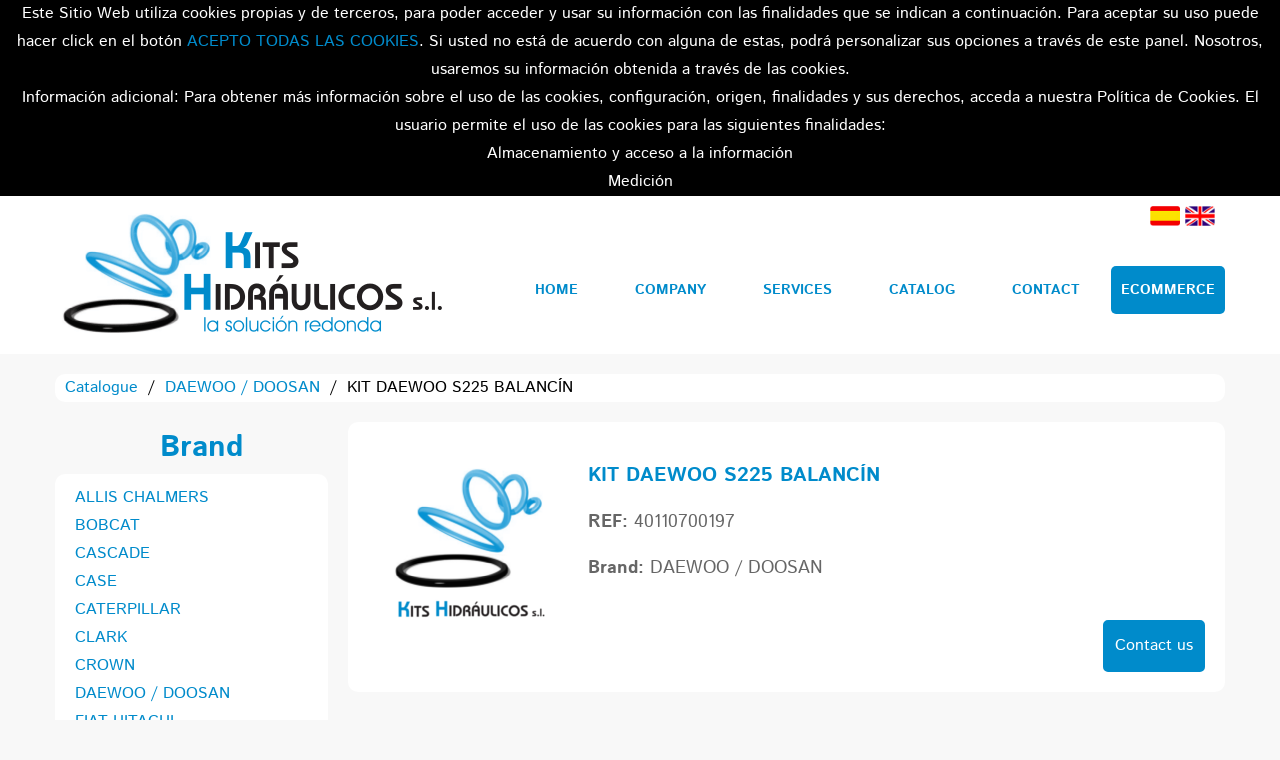

--- FILE ---
content_type: text/html; charset=utf-8
request_url: http://kitshidraulicos.com/en/stock/kithidraulico/kit-daewoo-s225-balancin-2/
body_size: 3305
content:




<!DOCTYPE html>
<html lang="es">
    <head>
        <meta content="text/html; charset=UTF-8" http-equiv="Content-Type">
        
            <title>40110700197 KIT DAEWOO S225 BALANCÍN DAEWOO / DOOSAN - Kits Hidraulicos SL</title>

        
        <meta name="viewport" content="width=device-width, initial-scale=1.0" />
        <link rel="alternate" href="http://kitshidraulicos.com/" hreflang="x-default" />
        <link rel="alternate" href="http://kitshidraulicos.com/es/" hreflang="es" />
        <link rel="alternate" href="http://kitshidraulicos.com/en/" hreflang="en" />

        <link type="image/x-icon" href="/static/img/favicon.ico" rel="shortcut icon"/>
        
            
            <link href="/static/cms/css/3rdpart/font-awesome.min.css" rel="stylesheet">
            <link rel="stylesheet" href="/static/css/kitshidraulicos.css">
        
        
            <script type="text/javascript" src="/static/cms/js/3rdpart/jquery-2.0.3.min.js"></script>
            <script src="/static/cms/js/languages.js"></script>
            <script type="text/javascript">
                $(document).ready(function(){
                    $("#acceptCookies").click(function(){
                        $(".alerta").remove();
                        expiry = new Date();
                        //m*d*h*m*s*ds
                        expiry.setTime(expiry.getTime()+(6*30*24*60*60*1000));
                        document.cookie = "kitshidraulicosvisited=yes; expires=" + expiry.toGMTString();
                    });
                    if(document.cookie.indexOf("kitshidraulicosvisited") >= 0) {
                        $(".alerta").remove();
                    }
                    else{
                      $(".alerta").css('visibility','visible');
                    }
                });
            </script>
            <script>
              (function(i,s,o,g,r,a,m){i['GoogleAnalyticsObject']=r;i[r]=i[r]||function(){
              (i[r].q=i[r].q||[]).push(arguments)},i[r].l=1*new Date();a=s.createElement(o),
              m=s.getElementsByTagName(o)[0];a.async=1;a.src=g;m.parentNode.insertBefore(a,m)
              })(window,document,'script','//www.google-analytics.com/analytics.js','ga');

              ga('create', 'UA-59386772-1', 'auto');
              ga('send', 'pageview');

            </script>
        
    </head>
    <body>
        
        <div class="alerta">
            Este Sitio Web utiliza cookies propias y de terceros, para poder acceder y usar su información con las finalidades que se indican a continuación. Para aceptar su uso puede hacer click en el botón <a href="javascript:void(0)" id="acceptCookies">ACEPTO TODAS LAS COOKIES</a>. Si usted no está de acuerdo con alguna de estas, podrá personalizar sus opciones a través de este panel. Nosotros, usaremos su información obtenida a través de las cookies.<br/>
            Información adicional: Para obtener más información sobre el uso de las cookies, configuración, origen, finalidades y sus derechos, acceda a nuestra Política de Cookies. El usuario permite el uso de las cookies para las siguientes finalidades:<br/>
            Almacenamiento y acceso a la información<br/>
            Medición
        </div>
            <header>
                <div class="container" style="position: relative;">
                    <a class="brand" href="/" title="Kits Hidráulicos">Kits Hidráulicos</a>
                    <nav>
                        <ul id="menu1" class="menuWidget">
	
		<li>
			<a href="/" title="Home" class="link">Home</a>
			
		</li>
	
		<li>
			<a href="/empresa/" title="Company" class="link">Company</a>
			
		</li>
	
		<li>
			<a href="/servicios/" title="Services" class="link">Services</a>
			
		</li>
	
		<li>
			<a href="/stock/" title="Catalog" class="link">Catalog</a>
			
		</li>
	
		<li>
			<a href="/contacto/" title="Contact" class="link">Contact</a>
			
		</li>
	
		<li>
			<a href="/shop/" title="Ecommerce" class="link">Ecommerce</a>
			
		</li>
	
</ul>
                    </nav>
                    <div class="idiomas">
                        
                            <a href="javascript:changeLanguage('es','mwqTfO4WmKRejoDcOj4Gv1C9MLN7vwtd')" class="lang-es">Spanish</a>
                        
                            <a href="javascript:changeLanguage('en','mwqTfO4WmKRejoDcOj4Gv1C9MLN7vwtd')" class="lang-en">English</a>
                        
                    </div>
                </div>
            </header>
        

        
	<article>
		<div class="container contenido interior stock stockArticle">
			<ul class="breadcrumb">
				<li><a href="/stock/" title="Catálogo de kits hidráulicos">Catalogue</a></li>
				<li>/</li>
				<li><a href="/stock/fabricante/daewoo-doosan/" title="Fabricante de kits hidráulicos">DAEWOO / DOOSAN</a></li>
				<li>/</li>
				<li class="active">KIT DAEWOO S225 BALANCÍN</li>
			</ul>
			<div class="colLeft">
				<h2>Brand</h2>
				<ul class="makers">
					
						<li><a href="/stock/fabricante/allis-chalmers/" title="Fabricante de Kits Hidráulicos">ALLIS CHALMERS</a></li>
					
						<li><a href="/stock/fabricante/bobcat/" title="Fabricante de Kits Hidráulicos">BOBCAT</a></li>
					
						<li><a href="/stock/fabricante/cascade/" title="Fabricante de Kits Hidráulicos">CASCADE</a></li>
					
						<li><a href="/stock/fabricante/case/" title="Fabricante de Kits Hidráulicos">CASE</a></li>
					
						<li><a href="/stock/fabricante/caterpillar/" title="Fabricante de Kits Hidráulicos">CATERPILLAR</a></li>
					
						<li><a href="/stock/fabricante/clark/" title="Fabricante de Kits Hidráulicos">CLARK</a></li>
					
						<li><a href="/stock/fabricante/crown/" title="Fabricante de Kits Hidráulicos">CROWN</a></li>
					
						<li><a href="/stock/fabricante/daewoo-doosan/" title="Fabricante de Kits Hidráulicos">DAEWOO / DOOSAN</a></li>
					
						<li><a href="/stock/fabricante/fiat-hitachi/" title="Fabricante de Kits Hidráulicos">FIAT HITACHI</a></li>
					
						<li><a href="/stock/fabricante/genie/" title="Fabricante de Kits Hidráulicos">GENIE</a></li>
					
						<li><a href="/stock/fabricante/hitachi/" title="Fabricante de Kits Hidráulicos">HITACHI</a></li>
					
						<li><a href="/stock/fabricante/hyster/" title="Fabricante de Kits Hidráulicos">HYSTER</a></li>
					
						<li><a href="/stock/fabricante/hyundai/" title="Fabricante de Kits Hidráulicos">HYUNDAI</a></li>
					
						<li><a href="/stock/fabricante/jcb/" title="Fabricante de Kits Hidráulicos">JCB</a></li>
					
						<li><a href="/stock/fabricante/jlg/" title="Fabricante de Kits Hidráulicos">JLG</a></li>
					
						<li><a href="/stock/fabricante/john-deere/" title="Fabricante de Kits Hidráulicos">JOHN DEERE</a></li>
					
						<li><a href="/stock/fabricante/kobelco/" title="Fabricante de Kits Hidráulicos">KOBELCO</a></li>
					
						<li><a href="/stock/fabricante/komatsu/" title="Fabricante de Kits Hidráulicos">KOMATSU</a></li>
					
						<li><a href="/stock/fabricante/kubota/" title="Fabricante de Kits Hidráulicos">KUBOTA</a></li>
					
						<li><a href="/stock/fabricante/liebherr/" title="Fabricante de Kits Hidráulicos">LIEBHERR</a></li>
					
						<li><a href="/stock/fabricante/mitsubishi/" title="Fabricante de Kits Hidráulicos">MITSUBISHI</a></li>
					
						<li><a href="/stock/fabricante/new-holland/" title="Fabricante de Kits Hidráulicos">NEW HOLLAND</a></li>
					
						<li><a href="/stock/fabricante/nissan/" title="Fabricante de Kits Hidráulicos">NISSAN</a></li>
					
						<li><a href="/stock/fabricante/samsung/" title="Fabricante de Kits Hidráulicos">SAMSUNG</a></li>
					
						<li><a href="/stock/fabricante/takeuchi/" title="Fabricante de Kits Hidráulicos">TAKEUCHI</a></li>
					
						<li><a href="/stock/fabricante/tcm/" title="Fabricante de Kits Hidráulicos">TCM</a></li>
					
						<li><a href="/stock/fabricante/towmotor-caterpillar/" title="Fabricante de Kits Hidráulicos">TOWMOTOR / CATERPILLAR</a></li>
					
						<li><a href="/stock/fabricante/toyota/" title="Fabricante de Kits Hidráulicos">TOYOTA</a></li>
					
						<li><a href="/stock/fabricante/varios/" title="Fabricante de Kits Hidráulicos">VARIOS</a></li>
					
						<li><a href="/stock/fabricante/volvo/" title="Fabricante de Kits Hidráulicos">VOLVO</a></li>
					
						<li><a href="/stock/fabricante/yale/" title="Fabricante de Kits Hidráulicos">YALE</a></li>
					
						<li><a href="/stock/fabricante/yanmar-2/" title="Fabricante de Kits Hidráulicos">YANMAR</a></li>
					
				</ul>
			</div>
			<div class="colRight">
				<img class="imageStockArticle" src="/static/img/fondo1.png" title="Kit Hidráulico KIT DAEWOO S225 BALANCÍN"/>
				<h1>
					<span class="h1Name">KIT DAEWOO S225 BALANCÍN</span>
				</h1>
				<p class="h1Ref"><b>REF:</b> 40110700197</p>
				<p class="makerArticle"><b>Brand:</b> DAEWOO / DOOSAN</p>
				<a class="btnContacto btn btn-success" href="/contacto/" title="Contacta con Kits Hidráulicos">Contact us</a>
			</div>
		</div>
	</article>


        
            <footer>
                
                <div class="socialWidgets">
                    <div class="socialWrapper">
                        <div class="facebookLike">
                            <div id="fb-root"></div>
                            <script>(function(d, s, id) {
                              var js, fjs = d.getElementsByTagName(s)[0];
                              if (d.getElementById(id)) return;
                              js = d.createElement(s); js.id = id;
                              js.src = "//connect.facebook.net/es_ES/sdk.js#xfbml=1&appId=592677020768538&version=v2.0";
                              fjs.parentNode.insertBefore(js, fjs);
                            }(document, 'script', 'facebook-jssdk'));</script>
                            <div class="fb-like-box" data-href="https://www.facebook.com/kitshidraulicos" data-width="380" data-height="300" data-colorscheme="light" data-show-faces="false" data-header="false" data-stream="true" data-show-border="true"></div>
                        </div>
                        <div class="twitterLike">
                            <a class="twitter-timeline"  href="https://twitter.com/KitsHidraulicos" data-widget-id="558560561622155264">Tweets por el @KitsHidraulicos.</a>
                            <script>!function(d,s,id){var js,fjs=d.getElementsByTagName(s)[0],p=/^http:/.test(d.location)?'http':'https';if(!d.getElementById(id)){js=d.createElement(s);js.id=id;js.src=p+"://platform.twitter.com/widgets.js";fjs.parentNode.insertBefore(js,fjs);}}(document,"script","twitter-wjs");</script>
                        </div>
                    </div>
                </div>
                
                <div class="container copyright" style="padding-top: 40px;">
                    <ul class="footerLinks">
                        <li><a href="/aviso-legal/" title="Aviso legal">Aviso legal</a></li>
                        <li><a href="/politica-de-privacidad/" title="Política de privacidad">Política de privacidad</a></li>
                        <li><a href="/politica-de-cookies/" title="Política de cookies">Use of Cookies</a></li>
                        <li>-</li>
                        <li>&copy; 2015 Kits Hidráulicos S.L. &reg; all copyrights reserved</li>
                    </ul>
                    <p>Web design <a href="https://orbitaonline.com" title="Diseño web de Órbita Negocio Online" style="display: inline;" rel="nofollow">Órbita Negocio Online</a></p>
                </div>
            </footer>
        
    </body>
</html>

--- FILE ---
content_type: text/css
request_url: http://kitshidraulicos.com/static/css/kitshidraulicos.css
body_size: 3783
content:
@font-face {
    font-family: "Arvo";
    font-style: normal;
    font-weight: 400;
    src: local("Arvo"), url("/static/fonts/WJ6D195CfbTRlIs49IbkFw.woff") format("woff");
}
@font-face {
    font-family: "Arvo";
    font-style: normal;
    font-weight: 700;
    src: local("Arvo Bold"), local("Arvo-Bold"), url("/static/fonts/0Aa8aBJcGN1n1zDNhqNrnQ.woff") format("woff");
}
@font-face {
    font-family: "Arvo";
    font-style: italic;
    font-weight: 400;
    src: local("Arvo Italic"), local("Arvo-Italic"), url("/static/fonts/7solcx-ZQo6LBqJvZuxkkg.woff") format("woff");
}
@font-face {
    font-family: "Arvo";
    font-style: italic;
    font-weight: 700;
    src: local("Arvo Bold Italic"), local("Arvo-BoldItalic"), url("/static/fonts/Vj6JEk1YZr8j8R8H2j0b-j8E0i7KZn-EPnyo3HZu7kw.woff") format("woff");
}
@font-face {
    font-family: "Istok Web";
    font-style: normal;
    font-weight: 400;
    src: local("Istok Web Regular"), local("IstokWeb-Regular"), url("/static/fonts/rcGnoRXaD3aWe51cuvGTYg.woff") format("woff");
}
@font-face {
    font-family: "Istok Web";
    font-style: normal;
    font-weight: 700;
    src: local("Istok Web Bold"), local("IstokWeb-Bold"), url("/static/fonts/2koEo4AKFSvK4B52O_MwahsxEYwM7FgeyaSgU71cLG0.woff") format("woff");
}
@font-face {
    font-family: "Istok Web";
    font-style: italic;
    font-weight: 400;
    src: local("Istok Web Italic"), local("IstokWeb-Italic"), url("/static/fonts/kvcT2SlTjmGbC3YlZxmrlz8E0i7KZn-EPnyo3HZu7kw.woff") format("woff");
}
@font-face {
    font-family: "Istok Web";
    font-style: italic;
    font-weight: 700;
    src: local("Istok Web Bold Italic"), local("IstokWeb-BoldItalic"), url("/static/fonts/ycQ3g52ELrh3o_HYCNNUw5XMLUeV6_io0G3F6eXSVcg.woff") format("woff");
}
@font-face {
    font-family: "Open Sans";
    font-style: normal;
    font-weight: 400;
    src: local("Open Sans"), local("OpenSans"), url("/static/fonts/uYKcPVoh6c5R0NpdEY5A-Q.woff") format("woff");
}
@font-face {
    font-family: "Open Sans";
    font-style: normal;
    font-weight: 700;
    src: local("Open Sans Bold"), local("OpenSans-Bold"), url("/static/fonts/k3k702ZOKiLJc3WVjuplzBsxEYwM7FgeyaSgU71cLG0.woff") format("woff");
}
@font-face {
    font-family: "Open Sans";
    font-style: italic;
    font-weight: 400;
    src: local("Open Sans Italic"), local("OpenSans-Italic"), url("/static/fonts/O4NhV7_qs9r9seTo7fnsVD8E0i7KZn-EPnyo3HZu7kw.woff") format("woff");
}
@font-face {
    font-family: "Open Sans";
    font-style: italic;
    font-weight: 700;
    src: local("Open Sans Bold Italic"), local("OpenSans-BoldItalic"), url("/static/fonts/PRmiXeptR36kaC0GEAetxpXMLUeV6_io0G3F6eXSVcg.woff") format("woff");
}
@font-face {
    font-family: "Oswald";
    font-style: normal;
    font-weight: 400;
    src: local("Oswald Regular"), local("Oswald-Regular"), url("/static/fonts/PyqsDANUgLi2UsdO-d4iZQ.woff") format("woff");
}
@font-face {
    font-family: "Oswald";
    font-style: normal;
    font-weight: 700;
    src: local("Oswald Bold"), local("Oswald-Bold"), url("/static/fonts/dI-qzxlKVQA6TUC5RKSb3z8E0i7KZn-EPnyo3HZu7kw.woff") format("woff");
}
@font-face {
    font-family: "Play";
    font-style: normal;
    font-weight: 400;
    src: local("Play"), url("/static/fonts/dmwh-u_Rcp3MFyefMbpf7A.woff") format("woff");
}
@font-face {
    font-family: "Play";
    font-style: normal;
    font-weight: 700;
    src: local("Play-Bold"), url("/static/fonts/ExEmzRpc1jg3it614mrxcA.woff") format("woff");
}


*{
    font-family: "Istok Web";
}

body{
	margin:  0px;
	padding: 0px;
    font-size: 16px;
    line-height: 28px;
    background-color: #f8f8f8;
}

a{
	color: #008BCB;
	text-decoration: none;
}

p{
	text-align: justify;
	color: #9f9f9f;
	font-size: 18px;
}

h1, h2{
	font-size: 48px;
	font-weight: bold;
	color: #fff;
}

h1{
	margin-bottom: 20px;
}

h2{
	color: #008BCB;
	font-size: 38px;
	line-height: 52px;
}

.divider{
	border-bottom: 1px solid #777;
	width: 600px;
	margin-left: auto;
	margin: auto;
	margin-bottom: 30px;
}

.centerText{
	text-align: center;
}

.rightText{
	text-align: right;
}

.leftText{
	text-align: left;
}

.container{
	display: block;
	overflow: hidden;
	margin-left: auto;
	margin-right: auto;
}

header{
	background-color: #fff;
}

.brand{
	display: block;
	overflow: hidden;
	text-indent: -9999px;
	background-image: url("/static/img/brand.png");
	width: 393px;
	float: left;
	height: 138px;
	margin-top: 10px;
	margin-bottom: 10px;
}

header nav{
	display: block;
	overflow: hidden;
	float: right;
}

#menu1{
	display: block;
	overflow: hidden;
	margin: 0px;
	padding: 0px;
}

#menu1 li{
	display: block;
	overflow: hidden;
	margin: 0px;
	padding: 0px;
	float: left;
	margin-left: 5px;
}

#menu1 li:first-child{
	margin-left: 0px;
}

#menu1 li a{
	display: block;
    font-size: 14px;
    font-style: normal;
    font-weight: bold;
    margin: 0;
    overflow: hidden;
    padding: 80px 26px 14px;
    text-align: center;
    text-transform: uppercase;
}

#menu1 li a:hover{
	background-color: #008BCB;
	color: #fff;
}

#menu1 li:last-child a{
	padding: 10px;
	border-radius: 5px;
	background-color: #008BCB;
	margin-top: 70px;
	color: #fff;
}

#menu1 li:last-child a:hover{
	padding: 10px;
	border-radius: 5px;
	background-color: #fff;
	color: #008BCB;
}

.sliderWidget{
	display: block;
	overflow: hidden;
	width: 100%;
	height: 630px;
}

.articleSection{
	padding-top: 60px;
	padding-bottom: 60px;
	text-align: center;
	background-image: url("/static/img/bg-1.jpg");
}

.modulares{
	font-size: 30px;
	margin-top: 120px;
}

.modulos{
	display: inline-block;
	overflow: hidden;
	margin: 0px;
	margin-top: 60px;
	padding: 0px;
	width: 800px;
	margin-left: auto;
	margin-right: auto;
}

.modulos li{
	display: block;
	overflow: hidden;
	margin: 0px;
	padding: 0px;
	width: 200px;
	float: left;
}

.modulos li a{
	border-radius: 5px;
    display: inline-block;
    margin-left: 10px;
    margin-right: 10px;
    overflow: hidden;
    padding: 10px 20px;
    width: auto;
}

.modulos li a:hover{
	background-color: #008BCB;
	color: #fff;
}

.modulos li a.iconA{
	background-color: #9f9f9f;
    border-radius: 80px;
    height: 110px;
    padding: 50px 0 0;
    width: 160px;
    margin: 0px;
    display: inline-block;
}

.modulos li a.iconA:hover{
	background-color: #008BCB;
}

.modulos li a i{
	color: #fff;
	display: block;
	overflow: hidden;
	font-size: 60px;
}

.modulos li a h3{
	font-size: 20px;
	color: #000;
	text-transform: uppercase;
	font-weight: normal;
}

.modulos li a p{
	font-size: 14px;
	line-height: 22px;
}

.modulos li a:hover i,
.modulos li a:hover h3,
.modulos li a:hover p{
	color: #fff;
}


.modulos li p{
	font-size: 16px;
	line-height: 22px;
}

.articleSection2{
	padding-top: 100px;
	padding-bottom: 80px;
	background-color: #F5F5F5;
	background-image: none;
}

.articleSection3{
	padding-top: 80px;
	padding-bottom: 100px;
}

.articleSection3 h2{
	color: #fff;
	margin-bottom: 10px;
}

.articleSection4{
	padding-top: 80px;
	padding-bottom: 0px;
	background-color: #F5F5F5;
	background-image: none;
}

.articleSectionCall{
	background-image: none;
	background-color: #008BCB;
	color: #fff;
}

.articleSectionCall h2{
	color: #fff;
}

.articleSectionCall .btn{
	background-color: #fff;
	color: #008BCB;
	font-size: 25px;
	padding: 25px;
	margin-left: 10px;
	margin-top: 0px;
}

.articleSectionCall .btn:hover{
	background-color: #333;
	color: #fff;
}

.articleSectionCall .btn.btn-ecommerce{
	display: inline-block;
}

.articleSectionCall h3{
	font-size: 38px;
	line-height: 52px;
	display: inline-block;
}

.mapa{
	background-image: url("/static/img/map.png");
    background-position: center center;
    display: block;
    height: 500px;
    margin-top: 80px;
    overflow: hidden;
    width: 100%;
}

.contactoLeft{
	display: inline-block;
	overflow: hidden;
	float: left;
	width: 24%;
}

.contactoRight{
	display: inline-block;
	overflow: hidden;
	float: right;
	width: 69%;
}

.contactoBox{
	display: block;
	overflow: hidden;
	width: 24%;
	float: left;
	border-right: 1px solid #008BCB;
	padding: 4px;
}

.contactoBox:last-child{
	border-right: none;
}

.contactoBox p{
	color: #333;
	text-align: center;
	font-size: 16px;
	line-height: 22px;
}

.contactoBox i{
	color: #008BCB;
}

.socialIcon{
	font-size: 40px;
	margin-right: 5px;
}

.socialIcon:hover i{
	color: #333;
}

form{
	display: block;
	overflow: hidden;
	width: 100%;
	text-align: left;
}

textarea,
input{
	background-color: #ffffff;
    border: 2px solid #008BCB;
    border-radius: 5px;
    display: inline-block;
    color: #d6d6d6;
    font-size: 17px;
    line-height: 1.2em;
    margin: 0 0 10px;
    padding: 15px 20px;
}

.btn{
	display: inline-block;
	background-color: #008BCB;
    border-radius: 5px;
    margin-top: 0;
    padding: 10px;
    color: #fff;
    margin-top: 20px;
    border: 2px solid #008BCB;
}

.btn.btn-danger{
	background-color: #d9534f;
    border-color: #d43f3a;
    color: #fff;
}

.btn-default{
	margin-top: 0px;
}

input[type="submit"]{
	background-color: #008BCB;
    border-radius: 5px;
    margin-top: 0;
    padding: 10px;
    color: #fff;
    float: right;
}

.btn:hover,
input[type="submit"]:hover{
	color: #008BCB;
	background-color: #fff;
}

.longInput{
	width: 90%;
}

.medioInput{
	width: 41%;
	margin-right: 2%;
}

textarea{
	width: 90%;
	height: 140px;
}

footer{
	display: block;
	overflow: hidden;
	background-color: #000;
	text-align: center;
	padding-bottom: 40px;
}

footer p{
	text-align: center;
}

footer a{
	color: #fff;
}

footer a:hover{
	color: #008BCB;
}

.images{
	display: block;
	overflow: hidden;
	width: 100%;
	height: 630px;
	position: relative;
}

.images div{
	display: none;
	overflow: hidden;
	height: 630px;
	width: 100%;
	position: absolute;
	top: 0px;
}

.images div a{
	display: block;
	overflow: hidden;
	height: 630px;
	width: 100%;
	background-position: center;
}

.images div.selected{
	display: block;
}

.sliderButtons{
	display: block;
	overflow: hidden;
	position: absolute;
	top: 718px;
	width: 100%;
	text-align: center;
	padding: 0px;
}

.sliderButtons li{
	display: inline-block;
	overflow: hidden;
}

.sliderButton{
	display: inline-block;
	overflow: hidden;
	width: 14px;
	height: 14px;
	background-color: #fff;
	margin-left: 5px;
	margin-right: 5px;
}

.sliderButton.selected{
	background-color: #008BCB;
}

.articleMarginBot{
	margin-bottom: 300px;
}

#parallaxImage{
	background-image: url("/static/img/parallax.jpg");
    background-position: center center;
    display: inline-block;
    height: 1367px;
    overflow: hidden;
    position: fixed;
    top: -100px;
    width: 100%;
    z-index: -1;
}

.grid{
	display: block;
	overflow: hidden;
	width: 100%;
	height: 100%;
	background-image: url('/static/img/grid.png');
}

.marcas{
	display: block;
	overflow: hidden;
	width: 100%;
	background-color: #fff;
	margin: 0px;
	padding-left: 0px;
	margin-top: 60px;
	margin-bottom: 40px;
	padding-bottom: 10px;
}

.marcas ul{
	display: block;
	overflow: hidden;
	margin: 0px;
	padding: 0px;
	width: 970px;
	margin-left: auto;
	margin-right: auto;
}

.marcas li{
	display: inline-block;
	overflow: hidden;
	margin-left: 20px;
	margin-right: 20px;
}

.marcas li p{
	font-size: 25px;
    font-weight: bold;
    margin: 20px 0 0;
    text-align: center;
}

.products{
	display: block;
	overflow: hidden;
	margin: 0px;
	padding: 0px;
	text-align: center;
}

.products li{
    background-color: #fff;
    display: inline-block;
    margin-bottom: 80px;
    margin-right: 20px;
    margin-top: 60px;
    overflow: hidden;
    width: 376px;
    border-radius: 5px;
}

.products li:last-child{
	margin-right: 0px;
}

.products li h2{
	margin-left: 30px;
	margin-right: 30px;
	margin-top: 30px;
	color: #000;
    font-size: 24px;
    line-height: 26px;
    margin-bottom: 10px;
    text-align: left;
    text-transform: uppercase;
}

.products li p{
	font-size: 14px;
    line-height: 16px;
    margin-left: 30px;
    margin-right: 30px;
    text-align: left;
    margin-bottom: 30px;
}

.products li img{
	display: block;
	overflow: hidden;
	width: 100%;
}

.contenido{
	padding-bottom: 100px;
}

.contenido h1{
	color: #008BCB;
	text-align: center;
	margin-top: 80px;
	margin-bottom: 50px;
}

.contenido h2{
	color: #008BCB;
	text-align: center;
}

.categoryListOrderOptions{
	display: block;
	overflow: hidden;
	margin: 0px;
	padding: 0px;
	margin-bottom: 20px;
}

.categoryListOrderOptions li{
	display: block;
	overflow: hidden;
	float: right;
	margin-left: 5px;
	margin-right: 5px;
}

.thumbnail img,
.thumbnail a > img,
.singleArticle .relatedArticles .thumbnail img,
.singleArticle .relatedArticles .thumbnail a > img{
	height: 150px;
}

.singleArticle .thumbnail img,
.singleArticle .thumbnail a > img{
	height: auto;
}

.singleArticle p{
	color: #777;
}

.breadcrumb{
	background-color: #FFF;
}

.leftNav{
	background-color: #FFF;
	border-radius: 4px;
}

.leftNav h2{
	font-size: 20px;
    line-height: 30px;
    margin-bottom: 0;
    margin-top: 20px;
}

.articleDescripcion{
	min-height: 116px;
}

.busquedaListado h3{
	margin-top: 0px;
	margin-bottom: 20px;
}

.singleArticle h1{
	text-align: left;
	margin-top: 0px;
	margin-bottom: 20px;
	font-size: 30px;
	color: #333;
}

.singleArticle h2{
	margin-top: 0px;
	margin-bottom: 20px;
	font-size: 30px;
	color: #333;
}

.well{
	background-color: #fff;
}

.input-group-sm.to-cart-input-box{
	width: 160px;
}

.input-group-sm > .form-control.to-cart-input{
	text-align: right;
}

.btn.btn-xs{
	margin: 0px;
	padding: 0px;
	margin-bottom: 20px;
}

.articleThumb2{
	width: 100px;
}

.articleBox h3{
	margin-top: 0px;
	color: #333;
	font-size: 20px;
	min-height: 44px;
}

.articleBox h3:hover{
	color: #008bcb;
}

.articleBox a:hover{
	text-decoration: none;
}

.articleBox p{
	color: #777;
	font-size: 16px;
}

.articleBox .pvp{
	color: #008bcb;
}

.categoryBox,
.categoryBox ul{
	display: block;
	overflow: hidden;
	width: 100%;
	margin: 0px;
	padding: 0px;
}

.categoryBox ul{
	display: none;
	margin-left: 20px;
}

.categoryBox a{
	color: #333;
}

.categoryBox a:hover{
	color: #008bcb;
}

.categoryBox i{
	color: #333;
	font-size: 14px;
}

.categoryBox i:hover{
	color: #008bcb;
}

.quantityInput{
	display: inline-block;
	width: 70px;
}

.features{
	font-size: 16px;
	line-height: 20px;
	margin-bottom: 0px;
}

.miniInput{
	width: 66px;
}

.btn-see{
	padding: 4px;
}

.socialWidgets{
	display: block;
	overflow: hidden;
	width: 100%;
	background-color: #000;
	padding-top: 60px;
	padding-bottom: 40px;
}

.socialWrapper{
	display: block;
	overflow: hidden;
	width: 800px;
	margin-left: auto;
	margin-right: auto;
}

.facebookLike,
.twitterLike{
	display: block;
	overflow: hidden;
	float: left;
	width: 380px;
	margin-left: 20px;
	background-color: #fff;
	height: 300px;
}

.interior ul{
	margin-left: 550px;
    padding: 0;
    list-style-type: none;
}

.contactoBox2{
	display: block;
	overflow: hidden;
	width: 900px;
	margin-left: auto;
	margin-right: auto;
	margin-bottom: 100px;
}

.contactoLeft2{
	display: block;
	overflow: hidden;
	width: 430px;
	float: left;
	margin-right: 20px;
}

.contactoRight2{
	display: block;
	overflow: hidden;
	width: 450px;
	float: left;
}

.contactoRight2 .mapa{
	margin: 0px;
	height: 300px;
}

.formContacto{
	display: block;
	overflow: hidden;
	width: 600px;
	margin-right: auto;
	margin-left: auto;
}

.medioInput{
	width: 240px;
}

.formContacto input[type=submit]{
	margin-right: 16px;
	color: #fff;
}

.formContacto input[type=submit]:hover{
	color: #008bcb;
}

.interior p{
	color: #666;
}

.formContacto input,
.formContacto textarea{
	color: #000;
}

.alerta{
	background-color: #000;
    color: #fff;
    display: block;
    overflow: hidden;
    padding: 0px;
    text-align: center;
    width: 100%;
    z-index: 2;
    visibility: visible;
    top: 0px;
}

.alerta a{
	color: #008BCB;
}

.footerLinks{
	display: block;
	overflow: hidden;
	width: 100%;
	margin: 0px;
	padding: 0px;
	text-align: center;
}

.footerLinks li{
	display: inline-block;
	color: #fff;
}

.colLeft{
	display: block;
	overflow: hidden;
	width: 25%;
	float: left;
}

.colRight{
	display: block;
	overflow: hidden;
	width: 75%;
	float: left;
	background-color: #fff;
	border-radius: 10px;
}

.colLeft .makers{
	display: block;
	overflow: hidden;
	margin: 0px;
	margin-right: 20px;
	padding: 10px 20px;
	background-color: #fff;
	border-radius: 10px;
}

.colLeft h2{
    font-size: 30px;
    margin-bottom: 0;
    margin-top: 0;
    text-align: center;
}

.colRight .articles{
	display: block;
	overflow: hidden;
	padding: 10px 20px;
}

.colRight .articles table{
	width: 100%;
}

.colRight .articles table th{
	text-align: left;
}

.pagination-container,
.pagination{
	display: block;
	overflow: hidden;
	width: 100%;
	margin-top: 20px;
	margin-bottom: 0px;
}

.pagination ul{
	display: block;
	overflow: hidden;
	margin: 0px;
	padding: 0px;
	text-align: center;
}

.pagination ul li{
	display: inline-block;
	overflow: hidden;
	margin-left: 10px 20px;
	margin-right: 4px;
}

.pagination ul li a{
	display: block;
	overflow: hidden;
	padding: 2px 12px;
	border-radius: 10px;
}

.pagination ul li a:hover{
	background-color: #F8F8F8;
}

.pagination ul li a.current-page{
	background-color: #008BCB;
	color: #fff;
}

.colRight .search{
	display: block;
	overflow: hidden;
	width: 100%;
	margin-bottom: 10px;
}

.colRight .search form{
	display: block;
	overflow: hidden;
	width: auto;
	float: right;
	margin-top: 20px;
    margin-right: 20px;
}

.colRight .search input{
    background-color: #ffffff;
    border: 1px solid #008bcb;
    border-radius: 5px;
    color: #000;
    display: inline-block;
    font-size: 16px;
    line-height: 18px;
    margin: 0px;
    padding: 2px 6px;
}

.colRight .search button.btn-success{
	padding: 2px 6px;
	background-color: #008bcb;
    border: 2px solid #008bcb;
    border-radius: 5px;
    color: #fff;
    display: inline-block;
    margin-top: 0px;
    padding: 0px 4px;
    font-size: 14px;
}

.searchTitle{
	font-size: 30px;
	margin-top: 20px;
	margin-bottom: 0px;
}

.linkStock{
	color: #000;
	text-decoration: none;
}

.linkStock:hover{
	color: #008BCB;
}

.contenido.stock h1{
	margin-top: 40px;
	margin-bottom: 30px;
}

.stock .breadcrumb{
	display: block;
	overflow: hidden;
	width: 100%;
	margin: 0px;
	padding: 0px;
	margin-bottom: 20px;
	border-radius: 10px;
}

.stock .breadcrumb li{
	display: block;
	overflow: hidden;
	float: left;
	margin-left: 10px;
}

.stock.stockArticle .breadcrumb{
	margin-top: 20px;
}

.stock.stockArticle .imageStockArticle{
	display: block;
	overflow: hidden;
	float: left;
	margin: 20px;
}

.stock.stockArticle h1{
	display: block;
    font-size: 20px;
    margin: 40px 0 10px;
    overflow: hidden;
    text-align: left;
}

.stock.stockArticle h1 span{
	display: block;
}

.stock.stockArticle h1 span.h1Ref{
	font-size: 16px;
	color: #666;
	margin-top: 20px;
}

.stock.stockArticle .btnContacto{
	float: right;
	margin-right: 20px;
	margin-bottom: 20px;
}


.idiomas{
	display: block;
	overflow: hidden;
	position: absolute;
	right: 10px;
	top: 10px;
}

.idiomas .lang-en{
	background-image: url("/static/img/en.png");
	background-size: 30px 20px;
	display: inline-block;
	overflow: hidden;
	width: 30px;
	height: 20px;
	text-indent: -9999px;
}

.idiomas .lang-es{
	background-image: url("/static/img/es.png");
	background-size: 30px 20px;
	display: inline-block;
	overflow: hidden;
	width: 30px;
	height: 20px;
	text-indent: -9999px;
}

@media (max-width: 1199px) {
	.container{
		width: 970px;
	}

	.brand{
		width: 300px;
		background-size: 300px;
		height: 110px;
	}

	#menu1 li a{
		padding-top: 56px;
	}

	#menu1 li:last-child a{
		margin-top: 45px;
	}

	.thumbnail{
		overflow: hidden;
	}
}

@media (min-width: 1200px){
	.container{
		width: 1170px;
	}	
}